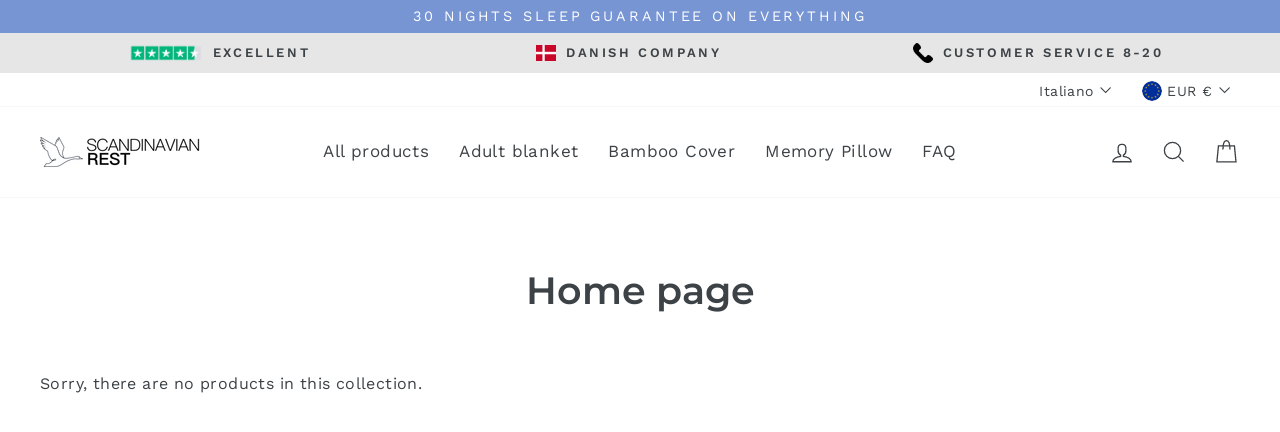

--- FILE ---
content_type: text/html; charset=utf-8
request_url: https://scandinavianrest.eu/it/cart?t=1769246411708&view=ajax
body_size: -161
content:




<div class="cart__items"     
  data-count="0"
  data-cart-subtotal="0">
  
</div>
<div class="cart__discounts cart__item-sub cart__item-row hide">
  <div>Discounts</div>
  <div>
    
  </div>
</div>


--- FILE ---
content_type: text/json
request_url: https://conf.config-security.com/model
body_size: 88
content:
{"title":"recommendation AI model (keras)","structure":"release_id=0x69:69:56:30:5e:74:29:2b:71:72:4c:4e:20:69:49:5e:6c:27:3c:61:3a:4b:31:50:2c:25:43:2c:56;keras;f6djvjdihy0fhton4cgxy7b83gcmvanrdys8uld86ds6ith7xbv05fsp7st4xhxs4gwhnxwv","weights":"../weights/69695630.h5","biases":"../biases/69695630.h5"}